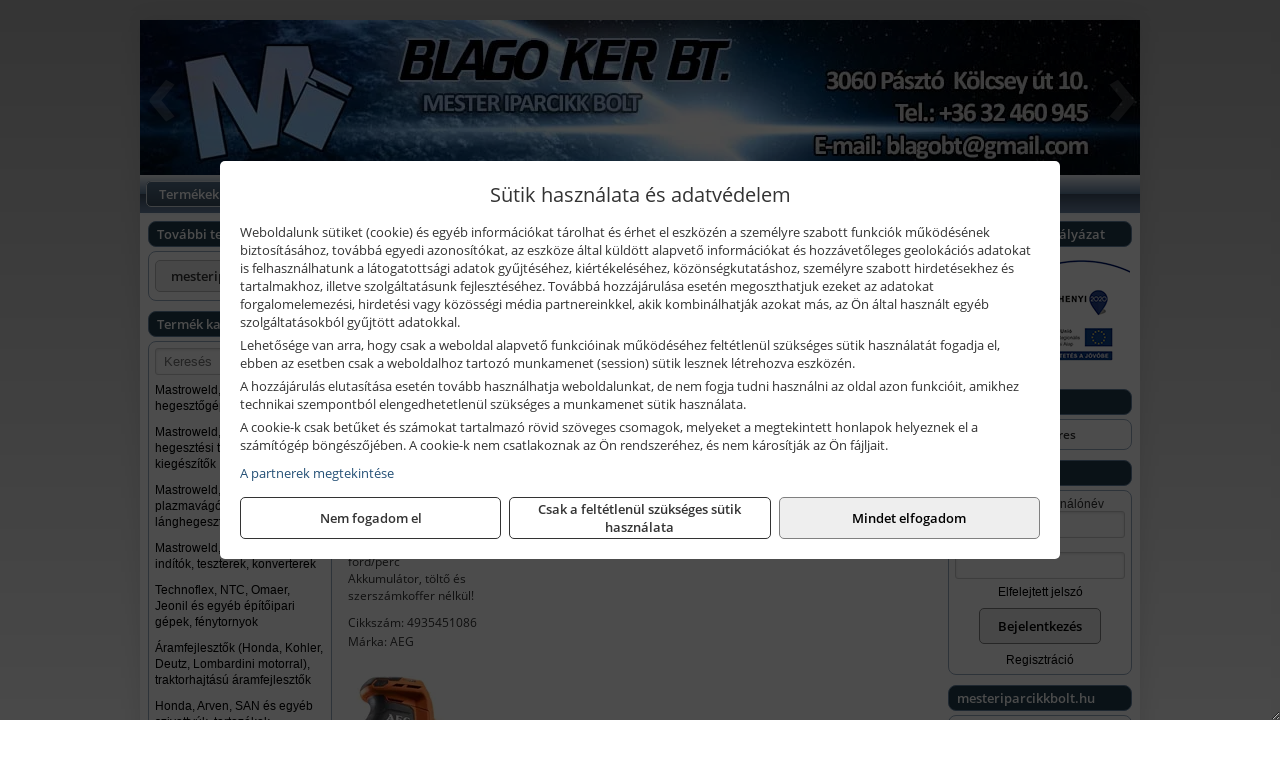

--- FILE ---
content_type: text/html; charset=UTF-8
request_url: https://mesterwebshop.hu/termekek/aeg-18-v-os-li-ion-akkus-excentercsiszolok-c111809.html
body_size: 9980
content:
<!DOCTYPE html>
<html lang="hu">
<head><meta charset="utf-8">
<title>AEG 18 V -os Li-ion akkus excentercsiszolók | Blago Bt.</title>
<meta name="description" content="Fő tevékenységi körünk az iparcikk kereskedelem. Elektromos gépek, munkaeszközök, villamossági anyagok, zárak, műszaki vegyi áruk nagy választékával várjuk ügyfeleinket." />
<meta name="robots" content="all" />
<link href="https://mesterwebshop.hu/termekek/aeg-18-v-os-li-ion-akkus-excentercsiszolok-c111809.html" rel="canonical">
<meta name="application-name" content="Blago Bt." />
<link rel="preload" href="https://mesterwebshop.hu/images/fejlec/F70109_logoval.webp" as="image">
<link rel="dns-prefetch" href="https://www.googletagmanager.com">
<link rel="dns-prefetch" href="https://connect.facebook.net">
<link rel="dns-prefetch" href="https://fonts.gstatic.com">
<link rel="dns-prefetch" href="https://wimg.b-cdn.net">
<link rel="icon" type="image/png" href="https://mesterwebshop.hu/images/favicon/favicon_16.png?v=1655731119" sizes="16x16" />
<link rel="apple-touch-icon-precomposed" sizes="57x57" href="https://mesterwebshop.hu/images/favicon/favicon_57.png?v=1655731119" />
<link rel="apple-touch-icon-precomposed" sizes="60x60" href="https://mesterwebshop.hu/images/favicon/favicon_60.png?v=1655731119" />
<link rel="apple-touch-icon-precomposed" sizes="72x72" href="https://mesterwebshop.hu/images/favicon/favicon_72.png?v=1655731119" />
<link rel="apple-touch-icon-precomposed" sizes="76x76" href="https://mesterwebshop.hu/images/favicon/favicon_76.png?v=1655731119" />
<link rel="apple-touch-icon-precomposed" sizes="114x114" href="https://mesterwebshop.hu/images/favicon/favicon_114.png?v=1655731119" />
<link rel="apple-touch-icon-precomposed" sizes="120x120" href="https://mesterwebshop.hu/images/favicon/favicon_120.png?v=1655731119" />
<link rel="apple-touch-icon-precomposed" sizes="144x144" href="https://mesterwebshop.hu/images/favicon/favicon_144.png?v=1655731119" />
<link rel="apple-touch-icon-precomposed" sizes="152x152" href="https://mesterwebshop.hu/images/favicon/favicon_152.png?v=1655731119" />
<link rel="icon" type="image/png" href="https://mesterwebshop.hu/images/favicon/favicon_196.png?v=1655731119" sizes="196x196" />
<meta name="msapplication-TileImage" content="https://mesterwebshop.hu/images/favicon/favicon_144.png?v=1655731119" />
<meta name="msapplication-square70x70logo" content="https://mesterwebshop.hu/images/favicon/favicon_70.png?v=1655731119" />
<meta name="msapplication-square150x150logo" content="https://mesterwebshop.hu/images/favicon/favicon_150.png?v=1655731119" />
<meta name="msapplication-square310x310logo" content="https://mesterwebshop.hu/images/favicon/favicon_310.png?v=1655731119" />
<meta name="format-detection" content="telephone=no">
<meta property="fb:pages" content="299766967166231" />
<meta property="og:title" content="AEG 18 V -os Li-ion akkus excentercsiszolók" />
<meta property="og:description" content="Fő tevékenységi körünk az iparcikk kereskedelem. Elektromos gépek, munkaeszközök, villamossági anyagok, zárak, műszaki vegyi áruk nagy választékával várjuk ügyfeleinket." />
<meta property="og:type" content="article" />
<meta property="og:image" content="https://wimg.b-cdn.net/1846c5cc377874bbe9072469442dc75c/categories/4935_4510_87_AEG_BEX_18-125-402C_excentrikus_csiszolo_19165.jpg" />
<meta property="og:url" content="https://mesterwebshop.hu/termekek/aeg-18-v-os-li-ion-akkus-excentercsiszolok-c111809.html" />
<meta property="og:locale" content="hu_HU" />
<link rel="search" type="application/opensearchdescription+xml" title="mesterwebshop.hu" href="https://mesterwebshop.hu/opensearch.xml" />
<link href="/css/style188_279659.css" rel="stylesheet" type="text/css">
<link href="/templates/siteground_j15_102_uj/style.php?v=279659" rel="stylesheet" type="text/css">
<script>var init=[]</script>
<script src="https://mesterwebshop.hu/js/files/jquery.min.js?v=1666858510" defer></script>
<script src="https://mesterwebshop.hu/js/files/jquery-ui-core.min.js?v=1666851044" defer></script>
<script src="https://mesterwebshop.hu/js/files/jquery.ui.touch-punch.min.js?v=1660049938" defer></script>
<script src="https://mesterwebshop.hu/js/files/jquery.visible.min.js?v=1660049938" defer></script>
<script src="https://mesterwebshop.hu/js/files/slick.min.js?v=1666857304" defer></script>
<script src="https://mesterwebshop.hu/js/files/jquery.mask.min.js?v=1660049938" defer></script>
<script src="https://mesterwebshop.hu/js/files/lazysizes.min.js?v=1660049938" defer></script>
<script src="/js/script188_165909.js" data-url="https://mesterwebshop.hu" data-mode="1" defer></script>
<script async src='https://www.googletagmanager.com/gtag/js?id=G-R9PNZ7549X'></script>
<script>window.dataLayer = window.dataLayer || [];function gtag(){dataLayer.push(arguments);}gtag('js', new Date());
gtag('consent', 'default', { 'ad_storage': 'denied', 'ad_user_data': 'denied', 'ad_personalization': 'denied', 'analytics_storage': 'denied' });gtag('config', 'G-R9PNZ7549X', {"anonymize_ip":true});
</script>
<script>sessionStorage.setItem('s', 'N3V6N3N2NmJ6anB0aGlaTHloTHd2Zz09');</script>
<style>
#imageBanner_21 .slide:nth-child(1) {
         	   animation: xfade_21 20s 15s infinite;
         	}#imageBanner_21 .slide:nth-child(2) {
         	   animation: xfade_21 20s 10s infinite;
         	}#imageBanner_21 .slide:nth-child(3) {
         	   animation: xfade_21 20s 5s infinite;
         	}#imageBanner_21 .slide:nth-child(4) {
         	   animation: xfade_21 20s 0s infinite;
         	}
@keyframes xfade_21 {
   0%{
      opacity: 1;
      visibility: visible;
   }
   20.5% {
      opacity: 1;
      visibility: visible;
   }
   25% {
      opacity: 0;
      visibility: hidden;
   }
   95.5% {
      opacity: 0;
      visibility: hidden;
   }
   100% {
      opacity: 1;
      visibility: visible;
   }
}
</style>

<style>
#imageBanner_25 .slide:nth-child(1) {
         	   animation: xfade_25 40s 30s infinite;
         	}#imageBanner_25 .slide:nth-child(2) {
         	   animation: xfade_25 40s 20s infinite;
         	}#imageBanner_25 .slide:nth-child(3) {
         	   animation: xfade_25 40s 10s infinite;
         	}#imageBanner_25 .slide:nth-child(4) {
         	   animation: xfade_25 40s 0s infinite;
         	}
@keyframes xfade_25 {
   0%{
      opacity: 1;
      visibility: visible;
   }
   22.75% {
      opacity: 1;
      visibility: visible;
   }
   25% {
      opacity: 0;
      visibility: hidden;
   }
   97.75% {
      opacity: 0;
      visibility: hidden;
   }
   100% {
      opacity: 1;
      visibility: visible;
   }
}
</style>

<style>
#imageBanner_26 .slide:nth-child(1) {
         	   animation: xfade_26 30s 20s infinite;
         	}#imageBanner_26 .slide:nth-child(2) {
         	   animation: xfade_26 30s 10s infinite;
         	}#imageBanner_26 .slide:nth-child(3) {
         	   animation: xfade_26 30s 0s infinite;
         	}
@keyframes xfade_26 {
   0%{
      opacity: 1;
      visibility: visible;
   }
   30.33% {
      opacity: 1;
      visibility: visible;
   }
   33.33% {
      opacity: 0;
      visibility: hidden;
   }
   97% {
      opacity: 0;
      visibility: hidden;
   }
   100% {
      opacity: 1;
      visibility: visible;
   }
}
</style>

</head>
<body>
<div id="fb-root"></div>
							<script>(function(d, s, id) {
							  var js, fjs = d.getElementsByTagName(s)[0];
							  if (d.getElementById(id)) return;
							  js = d.createElement(s); js.id = id;
							  js.src = "https://connect.facebook.net/hu_HU/sdk.js#xfbml=1&version=v2.6";
							  fjs.parentNode.insertBefore(js, fjs);
							}(document, 'script', 'facebook-jssdk'));</script>
	<div style="text-align:center">
		<div class="tmpl-sheet">
						<div class="tmpl-header">
				<div class='tmpl-module'><div class='tmpl-moduleBody'><div id="imageSlider_18" class="imageSlider" style="max-height:155px">
            <div class="slide">
            <a href="https://mesterwebshop.hu/rolunk/kapcsolat.html" target="_self" >
                                    <img src="https://mesterwebshop.hu/images/fejlec/F70109_logoval.webp" alt="Kép slider" />
                            </a>
        </div>
                    <div class="slide">
            <a href="https://mesteriparcikkbolt.hu/kategoriak/321,322,3216,3233,3267?title=Makita és Makita MT termékek&target=blank" target="_blank" rel="noopener">
                                    <img data-lazy="https://mesterwebshop.hu/images/fejlec/makita_makitamt_fejlec_2.webp" alt="Kép slider" />
                            </a>
        </div>
                    <div class="slide">
            <a href="https://mesterwebshop.hu/kategoriak/1173,1174?title=AEG termékek" target="_self" >
                                    <img data-lazy="https://mesterwebshop.hu/images/fejlec/aeg_fejlec.webp" alt="Kép slider" />
                            </a>
        </div>
                    <div class="slide">
            <a href="https://mesterwebshop.hu/szerviz.html" target="_self" >
                                    <img data-lazy="https://mesterwebshop.hu/images/fejlec/SZ1006.webp" alt="Kép slider" />
                            </a>
        </div>
                    <div class="slide">
            <a href="https://mesterwebshop.hu/kulcsmasolas.html" target="_self" >
                                    <img data-lazy="https://mesterwebshop.hu/images/fejlec/KU1006.webp" alt="Kép slider" />
                            </a>
        </div>
                    <div class="slide">
            <a href="https://mesterwebshop.hu/akkufelujitas.html" target="_self" >
                                    <img data-lazy="https://mesterwebshop.hu/images/fejlec/A0525.webp" alt="Kép slider" />
                            </a>
        </div>
                    <div class="slide">
            <a href="https://mesterwebshop.hu/feltetelek/szallitasi-feltetelek.html" target="_self" >
                                    <img data-lazy="https://mesterwebshop.hu/images/fejlec/KSZ70305.webp" alt="Kép slider" />
                            </a>
        </div>
            </div>

<style>
#imageSlider_18 {
    min-height: 155px;
}

@media screen and (max-width: 900px) {
    #imageSlider_18 {
        min-height: calc(100vw * 155 / 1000);
    }
}
</style>

<script>
    init.push("setTimeout(function() { $('#imageSlider_18').slick({speed: 900, lazyLoad: 'progressive', easing: 'fade-in-out', autoplay: true, autoplaySpeed: 5000, pauseOnFocus: false, pauseOnHover: false, prevArrow: '<span class=\"slick_prev\">‹</span>', nextArrow: '<span class=\"slick_next\">›</span>' })}, 200)")
</script>
</div></div>
			</div>
			
						<div>
				<div class='tmpl-module tmpl-mobilemenu'><div class='tmpl-moduleBody'><ul class="tmpl-menu-horizontal "><li class="tmpl-menuitem active"><a class="active" href="https://mesterwebshop.hu" target="_self">Termékek - Rendelés</a></li><li class="tmpl-menuitem "><a class="" href="https://mesterwebshop.hu/feltetelek/vasarlasi-feltetelek.html" target="_self">Vásárlás</a></li><li class="tmpl-menuitem "><a class="" href="https://mesterwebshop.hu/feltetelek/szallitasi-feltetelek.html" target="_self">Szállítás</a></li><li class="tmpl-menuitem "><a class="" href="https://mesterwebshop.hu/szerviz.html" target="_self">Szerviz</a></li><li class="tmpl-menuitem "><a class="" href="https://mesterwebshop.hu/kulcsmasolas.html" target="_self">Kulcsmásolás</a></li><li class="tmpl-menuitem "><a class="" href="https://mesterwebshop.hu/akkufelujitas.html" target="_self">Akkufelújítás</a></li><li class="tmpl-menuitem "><a class="" href="https://mesterwebshop.hu/rolunk/kapcsolat.html" target="_self">Kapcsolat</a></li><li class="tmpl-menuitem "><a class="" href="https://mesterwebshop.hu/cegunkrol.html" target="_self">Cégünkről</a></li></ul></div></div>
			</div>
			
						<div class="tmpl-sidebar tmpl-sidebar-left">
				<div class='tmpl-module tmpl-module-block tmpl-mobilemenu'><div class='tmpl-moduleHeader'>További termékeink</div><div class='tmpl-moduleBody'>	<a class="externalLink" href="https://mesteriparcikkbolt.hu" target="_blank" rel="noopener">mesteriparcikkbolt.hu</a>
</div></div><div class='tmpl-module tmpl-module-block tmpl-mobilemenu'><div class='tmpl-moduleHeader'>Termék kategóriák</div><div class='tmpl-moduleBody'>
			<div class="pure-form pure-form-stacked">
		    <input class="searchFieldEs" type="text" placeholder="Keresés" autocomplete="off" aria-label="Keresés" value="">
		</div>
	<div class="tmpl-categories"><div><a href="https://mesterwebshop.hu/termekek/mastroweld-gys-hegesztogepek-c112.html">Mastroweld, GYS hegesztőgépek</a></div><div><a href="https://mesterwebshop.hu/termekek/mastroweld-gys-es-egyeb-hegesztesi-tartozekok-es-kiegeszitok-c113.html">Mastroweld, GYS és egyéb hegesztési tartozékok és kiegészítők</a></div><div><a href="https://mesterwebshop.hu/termekek/mastroweld-gys-es-egyeb-plazmavagok-tartozekok-langhegesztes-langvagas-c115.html">Mastroweld, GYS és egyéb plazmavágók, tartozékok, lánghegesztés, lángvágás</a></div><div><a href="https://mesterwebshop.hu/termekek/mastroweld-gys-akkutoltok-inditok-teszterek-konverterek-c116.html">Mastroweld, GYS akkutöltők, indítók, teszterek, konverterek</a></div><div><a href="https://mesterwebshop.hu/termekek/technoflex-ntc-omaer-jeonil-es-egyeb-epitoipari-gepek-fenytornyok-c117.html">Technoflex, NTC, Omaer, Jeonil és egyéb építőipari gépek, fénytornyok</a></div><div><a href="https://mesterwebshop.hu/termekek/aramfejlesztok-honda-kohler-deutz-lombardini-motorral-traktorhajtasu-aramfejlesztok-c118.html">Áramfejlesztők (Honda, Kohler, Deutz, Lombardini motorral), traktorhajtású áramfejlesztők</a></div><div><a href="https://mesterwebshop.hu/termekek/honda-arven-san-es-egyeb-szivattyuk-tartozekok-c119.html">Honda, Arven, SAN és egyéb szivattyúk, tartozékok</a></div><div><a href="https://mesterwebshop.hu/termekek/honda-termekek-egyeb-kerti-gepek-tartozekok-c1110.html">Honda termékek, egyéb kerti gépek, tartozékok</a></div><div><a href="https://mesterwebshop.hu/termekek/bernardo-furogepek-furo-marok-es-femeszterga-gepek-c1117.html">Bernardo fúrógépek, fúró-marók és fémeszterga gépek</a></div><div><a href="https://mesterwebshop.hu/termekek/bernardo-csiszolo-polirozo-es-koszorugepek-c1115.html">Bernardo csiszoló-, polírozó- és köszörűgépek</a></div><div><a href="https://mesterwebshop.hu/termekek/bernardo-femipari-szalagfureszek-es-korfureszek-c1116.html">Bernardo fémipari szalagfűrészek és körfűrészek</a></div><div><a href="https://mesterwebshop.hu/termekek/bernardo-lemez-es-csomegmunkalo-gepek-presgepek-egyeb-femipari-gepek-c1118.html">Bernardo lemez- és csőmegmunkáló gépek, présgépek, egyéb fémipari gépek</a></div><div><a href="https://mesterwebshop.hu/termekek/bernardo-faipari-esztergak-hosszlyukfurok-maro-es-vesogepek-c1120.html">Bernardo faipari esztergák, hosszlyukfúrók, maró- és vésőgépek</a></div><div><a href="https://mesterwebshop.hu/termekek/bernardo-gyalugepek-fafuresz-gepek-csiszolo-es-elezogepek-c1119.html">Bernardo gyalugépek, fafűrész gépek, csiszoló- és élezőgépek</a></div><div><a href="https://mesterwebshop.hu/termekek/bernardo-elszivok-elzarogepek-elezogepek-c1121.html">Bernardo elszívók, élzárógépek, élezőgépek</a></div><div><a href="https://mesterwebshop.hu/termekek/mitutoyo-meroeszkozok-c111916.html">Mitutoyo mérőeszközök</a></div><div><a href="https://mesterwebshop.hu/termekek/battipav-keringeto-buvarszivattyuk-c111198.html">Battipav keringető búvárszivattyúk</a></div><div><a href="https://mesterwebshop.hu/termekek/kisgepakkumulator-felujitas-c1122.html">Kisgépakkumulátor felújítás</a></div><div><a href="https://mesterwebshop.hu/termekek/utangyartott-kisgepakkumulatorok-akkumulator-pakkok-kisgepekhez-c1124.html">Utángyártott kisgépakkumulátorok, akkumulátor pakkok kisgépekhez</a></div><div><a href="https://mesterwebshop.hu/termekek/solidline-ledlenser-lampak-fejlampak-c1125.html">Solidline, Ledlenser lámpák, fejlámpák</a></div><div><a href="https://mesterwebshop.hu/termekek/ledlenser-fenyvetok-munkalampak-c1126.html">Ledlenser fényvetők, munkalámpák</a></div><div><a href="https://mesterwebshop.hu/termekek/panasonic-maxell-uniross-es-egyeb-elemek-akkuk-toltok-c1127.html">Panasonic, Maxell, Uniross és egyéb elemek, akkuk, töltők</a></div><div><a href="https://mesterwebshop.hu/termekek/skross-toltok-adapterek-power-bankok-c1128.html">Skross töltők, adapterek, power bankok</a></div><div><a href="https://mesterwebshop.hu/termekek/ritar-panasonic-vision-zart-olomakkumulatorok-litium-vas-foszfat-akkumulatorok-es-toltok-c1129.html">Ritar, Panasonic, Vision zárt ólomakkumulátorok, lítium vas foszfát akkumulátorok és töltők</a></div><div><a href="https://mesterwebshop.hu/termekek/fini-betta-kompresszorok-c1130.html">Fini Betta kompresszorok</a></div><div><a href="https://mesterwebshop.hu/termekek/betta-pneutec-pneumatikus-keziszerszamok-c1131.html">Betta, Pneutec pneumatikus kéziszerszámok</a></div><div><a href="https://mesterwebshop.hu/termekek/betta-rectus-pneumatika-tartozekok-kiegeszitok-c1132.html">Betta, Rectus pneumatika tartozékok, kiegészítők</a></div><div><a href="https://mesterwebshop.hu/termekek/torin-big-red-welzh-werkzeug-bgs-es-egyeb-garazsipari-berendezesi-targyak-szerszamszekrenyek-c1138.html">Torin Big Red, Welzh Werkzeug, BGS és egyéb garázsipari berendezési tárgyak, szerszámszekrények</a></div><div><a href="https://mesterwebshop.hu/termekek/torin-big-red-laser-tools-welzh-werkzeug-bgs-es-egyeb-garazsipari-felszerelesek-c1139.html">Torin Big Red, Laser Tools, Welzh Werkzeug, BGS és egyéb garázsipari felszerelések</a></div><div><a href="https://mesterwebshop.hu/termekek/torin-big-red-compac-hydraulik-laser-tools-es-egyeb-garazsipari-emelok-c1140.html">Torin Big Red, Compac Hydraulik, Laser Tools és egyéb garázsipari emelők</a></div><div><a href="https://mesterwebshop.hu/termekek/genius-laser-tools-welzh-werkzeug-bgs-keziszerszamok-c1141.html">Genius, Laser Tools, Welzh Werkzeug, BGS kéziszerszámok</a></div><div><a href="https://mesterwebshop.hu/termekek/laser-tools-powertec-pichler-genius-bgs-es-egyeb-jarmuipari-szerszamok-c1142.html">Laser Tools, PowerTec, Pichler, Genius, BGS és egyéb járműipari szerszámok</a></div><div><a href="https://mesterwebshop.hu/termekek/laser-tools-licota-ellient-tools-sma-bgs-jarmuvillamossagi-eszkozok-muszerek-c1143.html">Laser Tools, Licota, Ellient Tools, SMA, BGS járművillamossági eszközök, műszerek</a></div><div><a href="https://mesterwebshop.hu/termekek/laser-tools-bgs-hubi-tools-welzh-werkzeug-ellient-tools-jarmuipari-meroeszkozok-c1144.html">Laser Tools, BGS, Hubi Tools, Welzh Werkzeug, Ellient Tools járműipari mérőeszközök</a></div><div><a href="https://mesterwebshop.hu/termekek/elmark-munkahelyi-vilagitas-ipari-led-lampatestek-c1145.html">Elmark munkahelyi világítás, ipari LED lámpatestek</a></div><div><a href="https://mesterwebshop.hu/termekek/ptc-tools-sma-olfa-es-egyeb-csomagolastechnika-c1146.html">PTC Tools, SMA, Olfa és egyéb csomagolástechnika</a></div><div><a href="https://mesterwebshop.hu/termekek/krause-fellepok-lepcsok-es-dobogok-c1147.html">Krause fellépők, lépcsők és dobogók</a></div><div><a href="https://mesterwebshop.hu/termekek/krause-letrak-c1148.html">Krause létrák</a></div><div><a href="https://mesterwebshop.hu/termekek/krause-allvanyok-c1149.html">Krause állványok</a></div><div><a href="https://mesterwebshop.hu/termekek/matlock-anyag-es-arumozgato-eszkozok-c111815.html">Matlock anyag- és árumozgató eszközök</a></div><div><a href="https://mesterwebshop.hu/termekek/aeg-halozati-kisgepek-c1173.html">AEG hálózati kisgépek</a></div><div><a href="https://mesterwebshop.hu/termekek/aeg-akkumulatoros-kisgepek-es-lezeres-muszerek-c1174.html">AEG akkumulátoros kisgépek és lézeres műszerek</a></div><div><a href="https://mesterwebshop.hu/termekek/ryobi-halozati-kisgepek-c1179.html">Ryobi hálózati kisgépek</a></div><div><a href="https://mesterwebshop.hu/termekek/ryobi-akkumulatoros-kisgepek-lezeres-es-egyeb-muszerek-c1180.html">Ryobi akkumulátoros kisgépek, lézeres és egyéb műszerek</a></div><div><a href="https://mesterwebshop.hu/termekek/ryobi-kerti-gepek-c111644.html">Ryobi kerti gépek</a></div><div><a href="https://mesterwebshop.hu/termekek/jetech-keziszerszamok-szerszamtarolo-taskak-c1183.html">JeTech kéziszerszámok, szerszámtároló táskák</a></div><div><a href="https://mesterwebshop.hu/termekek/hikoki-halozati-keziszerszamok-c1184.html">HiKoki hálózati kéziszerszámok</a></div><div><a href="https://mesterwebshop.hu/termekek/hikoki-akkumulatoros-keziszerszamok-c1185.html">HiKoki akkumulátoros kéziszerszámok</a></div><div><a href="https://mesterwebshop.hu/termekek/hikoki-kerti-gepek-c1186.html">HiKoki kerti gépek</a></div><div><a href="https://mesterwebshop.hu/termekek/leatherman-multiszerszamok-c1189.html">Leatherman multiszerszámok</a></div><div><a href="https://mesterwebshop.hu/termekek/leatherman-kesek-c1190.html">Leatherman kések</a></div><div><a href="https://mesterwebshop.hu/termekek/flex-halozati-kisgepek-c1194.html">Flex hálózati kisgépek</a></div><div><a href="https://mesterwebshop.hu/termekek/flex-akkumulatoros-kisgepek-c1195.html">Flex akkumulátoros kisgépek</a></div><div><a href="https://mesterwebshop.hu/termekek/flex-meroeszkozok-c1196.html">Flex mérőeszközök</a></div><div><a href="https://mesterwebshop.hu/termekek/cfh-gaz-es-elektromos-forrasztastechnika-c111476.html">CFH gáz és elektromos forrasztástechnika</a></div><div><a href="https://mesterwebshop.hu/termekek/cfh-gazgyujtok-leegeto-keszulekek-bio-kerteszek-kemping-eszkozok-c111477.html">CFH gázgyújtók, leégető készülékek, bio-kertészek, kemping eszközök</a></div><div><a href="https://mesterwebshop.hu/termekek/videoval-tamogatott-termekek-c111.html">Videóval támogatott termékek</a></div></div></div></div>
			</div>
			
			<div class="tmpl-content">
				<div class="mainContent"><div class="breadcrumbs" itemscope itemtype="http://schema.org/BreadcrumbList"><a href="https://mesterwebshop.hu">Főkategóriák</a><span itemprop="itemListElement" itemscope itemtype="http://schema.org/ListItem"><span class="breadcrumbsSeparator"></span><a itemprop="item" href="https://mesterwebshop.hu/termekek/aeg-akkumulatoros-kisgepek-es-lezeres-muszerek-c1174.html" class="pathway"><span itemprop="name">AEG akkumulátoros kisgépek és lézeres műszerek</span></a><meta itemprop="position" content="1" /></span><span itemprop="itemListElement" itemscope itemtype="http://schema.org/ListItem"><span class="breadcrumbsSeparator"></span><a itemprop="item" href="https://mesterwebshop.hu/termekek/aeg-18-v-os-li-ion-akkus-kisgepek-c111157.html" class="pathway"><span itemprop="name">AEG 18 V -os Li-ion akkus kisgépek</span></a><meta itemprop="position" content="2" /></span><span itemprop="itemListElement" itemscope itemtype="http://schema.org/ListItem"><span class="breadcrumbsSeparator"></span><a itemprop="item" href="https://mesterwebshop.hu/termekek/aeg-18-v-os-li-ion-akkus-excentercsiszolok-c111809.html" class="pathway"><span itemprop="name">AEG 18 V -os Li-ion akkus excentercsiszolók</span></a><meta itemprop="position" content="3" /></span></div><div class="titleText"><h1 class="title"><span class="titleImg" style="background-image:url('https://wimg.b-cdn.net/1846c5cc377874bbe9072469442dc75c/categories/4935_4510_87_AEG_BEX_18-125-402C_excentrikus_csiszolo_19165.jpg?width=30&height=30')"></span>AEG 18 V -os Li-ion akkus excentercsiszolók</h1></div>
<div class="listElements">
	
	
	
		<script>
		var categoryId = '111809';
		var keyword = '';
		var limit = '9';
		var discounts = 'false';
		var parameters = '[]';
		var productListing = '0';
		var secondaryKeyword = '';
	</script>

	

	<div class="productsNavigation">
								<input type="hidden" id="priceRangeMin" name="priceRangeMin" value="29500" />
		    <input type="hidden" id="priceRangeMax" name="priceRangeMax" value="30000" />

		    <div class="priceRangeDiv">
		        <div class="priceRangeLabel">29.500 Ft-tól 30.000 Ft-ig</div>
		        <div id="priceRange"></div>
		    </div>
			
			<div class="brandsDropdown dropdownLoading">
			    <select id="brandsDropdown" multiple onchange="loadProducts()" aria-label="Szűrés márkanévre">
			    				    		<option value="AEG">AEG (1)</option>
			    				    </select>
			</div>

					    <div class="searchInCategory">
		    	<input id="searchInCategory" type="text" value="" onKeyUp="searchInCategory('111809', '9', 'false', '[]', '0');" placeholder="Keresés a termékek leírásaiban...">
		    	<div class="searchInCategoryIcon">
			    				    		<i class="fa fa-search"></i>
			    				    </div>
		    </div>
			

		    <div class="orderingDropdownDiv dropdownLoading">
		        <select id="orderingDropdown" name="orderingDropdown" class="cd-select" onChange="loadProducts()" aria-label="Rendezési mód">
		            		            	<option value="ordering" selected>Alapértelmezett sorrend</option>
		            
		            		            <option value="price_asc" >Ár szerint növekvő</option>
		            <option value="price_desc" >Ár szerint csökkenő</option>
		            
		            <option value="name_asc" >Név szerint növekvő</option>
		            <option value="name_desc" >Név szerint csökkenő</option>

		            <option value="sku_asc" >Cikkszám szerint növekvő</option>
		            <option value="sku_desc" >Cikkszám szerint csökkenő</option>
		        </select>
		    </div>

		    <script>
		    	init.push("initBrandsDropdown()");

					            	init.push("initPriceRange(false, 29500, 30000, '29.500 Ft', '30.000 Ft', 500, '%f Ft-tól %t Ft-ig')");
	            
				init.push("initOrderingDropdown()");
		    </script>
	    	</div>
	
	<div class="clear"></div>

	<div id="productsOfCategory">

	<div class="totalProducts" id="totalProducts" data-total="1">1 termék</div>
			    <div class="product ">
				        <a href="https://mesterwebshop.hu/termekek/bex-18-125-0-akkus-excentercsiszolo-akku-es-tolto-nelkul-p1111317.html">

			            <div class="listingProductName" id="name_1111317">AEG BEX 18-125-0 akkus excentercsiszoló (akku és töltő nélkül)</div>

			            			            <div class="listingDesc">
			                <div>18 V, Ø125 mm, 7000-11000 ford/perc
<div>Akkumulátor, töltő és szerszámkoffer nélkül!</div>
</div>
			            </div>
			            
			            			                <div class="listingAttr">Cikkszám: 4935451086</div>
			            
			            			                <div class="listingAttr">Márka: AEG</div>
			            
			            
			            
						
			            <div class="productImage">
				            <div class="imageHelper">
				            	<picture><source srcset="https://wimg.b-cdn.net/1846c5cc377874bbe9072469442dc75c/products/4935_4510_86_aeg_bex_18-125-0_excentrikus_csiszolo.jpg?width=160&height=160 1x, https://wimg.b-cdn.net/1846c5cc377874bbe9072469442dc75c/products/4935_4510_86_aeg_bex_18-125-0_excentrikus_csiszolo.jpg?width=240&height=240 1.5x, https://wimg.b-cdn.net/1846c5cc377874bbe9072469442dc75c/products/4935_4510_86_aeg_bex_18-125-0_excentrikus_csiszolo.jpg?width=320&height=320 2x, https://wimg.b-cdn.net/1846c5cc377874bbe9072469442dc75c/products/4935_4510_86_aeg_bex_18-125-0_excentrikus_csiszolo.jpg?width=480&height=480 3x"><img loading='lazy' src='https://wimg.b-cdn.net/1846c5cc377874bbe9072469442dc75c/products/4935_4510_86_aeg_bex_18-125-0_excentrikus_csiszolo.jpg?width=160&height=160' alt='AEG BEX 18-125-0 akkus excentercsiszoló (akku és töltő nélkül)' title='AEG BEX 18-125-0 akkus excentercsiszoló (akku és töltő nélkül)' /></picture>				            </div>
			            </div>

			 						            <div class="listingPrices">
			                								<div class="listingPriceTitle">Egységár (darab):</div>

			                	<div class="listingPricesWrapper">
			                		<div>
						                
					                						                    	<div class="listingPrice">Bruttó: <span class="nowrap">29.972 Ft</span></div>
					                						                						                		<div class="listingPrice">Nettó: <span class="nowrap">23.600 Ft</span></div>
			        														</div>

																	</div>

											                
										            </div>
			            			        </a>

			        											        <div class="listingAddToCart">
					            <input type="text" class="listingQuantity" name="quantity_1111317" id="quantity_1111317" value="1" data-step="1" aria-label="Mennyiség" />
					            <div class="listingPlusMinus">
					                <div class="button secondary" onclick="quantity('plus', '1111317')"><i class="fa fa-plus fa-fw" aria-hidden="true"></i></div>
					                <div class="button secondary" onclick="quantity('minus', '1111317')"><i class="fa fa-minus fa-fw" aria-hidden="true"></i></div>
					            </div>
					            						            <div class="button primary " id="addToCartButton_1111317" onclick="addToCart('1111317')">
									Kosárba tesz						            </div>
					            					        </div>
						
														<div class="listingPriceQuote"><a href="javascript:priceQuote(false, '1111317');">Kérjen tőlünk árajánlatot!</a></div>
															    </div>
			
	</div>


	

	
	
	
			
		<script>
		gtag("event", "view_item_list", {"value":29972,"items":[{"item_id":"4935451086","item_name":"BEX 18-125-0 akkus excentercsiszol\u00f3 (akku \u00e9s t\u00f6lt\u0151 n\u00e9lk\u00fcl)","affiliation":"Blago Bt.","currency":"HUF","item_brand":"AEG","price":29972,"item_category":"AEG 18 V -os Li-ion akkus excentercsiszol\u00f3k"}]});
		</script>
	
		
</div></div>
			</div>

						<div class="tmpl-sidebar tmpl-sidebar-right">
				<div class='tmpl-module'><div class='tmpl-moduleHeader'>Széchenyi 2020 pályázat</div><div class='tmpl-moduleBody'><div style="text-align: center;"><a href="https://mesterwebshop.hu/palyazat.html" target="_parent"><img alt="" src="https://mesterwebshop.hu/files/erfa_logo_180x124px.jpg" style="width: 180px; height: 124px;" /></a></div>
</div></div><div class='tmpl-module tmpl-module-block'><div class='tmpl-moduleHeader'>Kosár</div><div class='tmpl-moduleBody'>    <div class="miniCart" id="miniCart">
                    <div class="miniCartTotal">A kosár üres</div>
            </div>

</div></div><div class='tmpl-module tmpl-module-block'><div class='tmpl-moduleHeader'>Felhasználó</div><div class='tmpl-moduleBody'>	
	<form class="pure-form login_form" name="login_form" method="post" onsubmit="return login('_module');">
		<label for="username_module">E-mail cím / felhasználónév</label>
	    <input type="text" name="username_module" id="username_module" autocomplete="username" required>
		<label for="password_module">Jelszó</label>
	    <input type="password" name="password_module" id="password_module" autocomplete="current-password" required>

	    <div class="center" style="margin-top:5px;">
	    		    	<span style="display:block"><a href="https://mesterwebshop.hu/felhasznalo?forgot">Elfelejtett jelszó</a></span>
	    	
	    	<button type="submit" class="button primary autoHeight" id="loginButton_module">Bejelentkezés</button>
	    </div>
	</form>

		<p class="center" style="margin:0;"><a href="https://mesterwebshop.hu/felhasznalo?signup">Regisztráció</a></p>
	
		

	
</div></div><div class='tmpl-module tmpl-module-block'><div class='tmpl-moduleHeader'>mesteriparcikkbolt.hu</div><div class='tmpl-moduleBody'><div id="imageBanner_21" class="imageBanner" style="height:200px">
	<div class="container" style="width:155px;height:200px">
					<div class="slide">
				<a href="https://mesteriparcikkbolt.hu/" target="_blank" rel="noopener">
					                                                               <img class="lazyload" src="https://mesterwebshop.hu/images/assets/placeholder.png" data-src="https://s3.eu-central-1.amazonaws.com/files.controlpower.hu/188/images/kepbanner_oldalso_global/kepbanner_stihl_oldalso_2.webp" style="width:155px" alt="mesteriparcikkbolt.hu" />
                                                      				</a>
			</div>
					<div class="slide">
				<a href="https://mesteriparcikkbolt.hu/" target="_blank" rel="noopener">
					                                                               <img class="lazyload" src="https://mesterwebshop.hu/images/assets/placeholder.png" data-src="https://s3.eu-central-1.amazonaws.com/files.controlpower.hu/188/images/kepbanner_oldalso_global/kepbanner_makita_oldalso.webp" style="width:155px" alt="mesteriparcikkbolt.hu" />
                                                      				</a>
			</div>
					<div class="slide">
				<a href="https://mesteriparcikkbolt.hu/" target="_blank" rel="noopener">
					                                                               <img class="lazyload" src="https://mesterwebshop.hu/images/assets/placeholder.png" data-src="https://s3.eu-central-1.amazonaws.com/files.controlpower.hu/188/images/kepbanner_oldalso_global/kepbanner_fiskars_oldalso.webp" style="width:155px" alt="mesteriparcikkbolt.hu" />
                                                      				</a>
			</div>
					<div class="slide">
				<a href="https://mesteriparcikkbolt.hu/" target="_blank" rel="noopener">
					                                                               <img class="lazyload" src="https://mesterwebshop.hu/images/assets/placeholder.png" data-src="https://s3.eu-central-1.amazonaws.com/files.controlpower.hu/188/images/kepbanner_oldalso_global/kepbanner_bosch_oldalso.webp" style="width:155px" alt="mesteriparcikkbolt.hu" />
                                                      				</a>
			</div>
			</div>
</div>

</div></div><div class='tmpl-module tmpl-module-block'><div class='tmpl-moduleHeader'>Dewalt termékek</div><div class='tmpl-moduleBody'><div id="imageBanner_25" class="imageBanner" style="height:200px">
	<div class="container" style="width:155px;height:200px">
					<div class="slide">
				<a href="https://mesteriparcikkbolt.hu/kategoriak/331,332,336,33110,33101?title=Dewalt termékek" target="_blank" rel="noopener">
					                                                               <img class="lazyload" src="https://mesterwebshop.hu/images/assets/placeholder.png" data-src="https://s3.eu-central-1.amazonaws.com/files.controlpower.hu/188/images/kepbanner_oldalso_dewalt/kepbanner_oldalso_dewalt_2.webp" style="width:155px" alt="Dewalt termékek" />
                                                      				</a>
			</div>
					<div class="slide">
				<a href="https://mesteriparcikkbolt.hu/kategoriak/331,332,336,33110,33101?title=Dewalt termékek" target="_blank" rel="noopener">
					                                                               <img class="lazyload" src="https://mesterwebshop.hu/images/assets/placeholder.png" data-src="https://s3.eu-central-1.amazonaws.com/files.controlpower.hu/188/images/kepbanner_oldalso_dewalt/kepbanner_oldalso_dewalt_4.webp" style="width:155px" alt="Dewalt termékek" />
                                                      				</a>
			</div>
					<div class="slide">
				<a href="https://mesteriparcikkbolt.hu/kategoriak/331,332,336,33110,33101?title=Dewalt termékek" target="_blank" rel="noopener">
					                                                               <img class="lazyload" src="https://mesterwebshop.hu/images/assets/placeholder.png" data-src="https://s3.eu-central-1.amazonaws.com/files.controlpower.hu/188/images/kepbanner_oldalso_dewalt/kepbanner_oldalso_dewalt_3.webp" style="width:155px" alt="Dewalt termékek" />
                                                      				</a>
			</div>
					<div class="slide">
				<a href="https://mesteriparcikkbolt.hu/kategoriak/331,332,336,33110,33101?title=Dewalt termékek" target="_blank" rel="noopener">
					                                                               <img class="lazyload" src="https://mesterwebshop.hu/images/assets/placeholder.png" data-src="https://s3.eu-central-1.amazonaws.com/files.controlpower.hu/188/images/kepbanner_oldalso_dewalt/kepbanner_oldalso_dewalt.webp" style="width:155px" alt="Dewalt termékek" />
                                                      				</a>
			</div>
			</div>
</div>

</div></div><div class='tmpl-module tmpl-module-block'><div class='tmpl-moduleHeader'>Valuta</div><div class='tmpl-moduleBody'><select id="currencyDropdown" name="currencyDropdown" onChange="changeCurrency();">
	
		<option value="eur" data-code="EUR" >Euró</option>
	
		<option value="huf" data-code="HUF" selected>Forint</option>
	</select>

<script>init.push("$('#currencyDropdown').SumoSelect()")</script></div></div><div class='tmpl-module tmpl-module-block'><div class='tmpl-moduleHeader'>EURO Árfolyam</div><div class='tmpl-moduleBody'><table class="exchangeRates">
	<tr>
		<td><img alt="HUF valuta" src="https://mesterwebshop.hu/images/currencies/HUF.jpg"/></td>
		<td>HUF</td>
		<td>385.33 Ft</td>
	</tr>
</table></div></div><div class='tmpl-module tmpl-module-block'><div class='tmpl-moduleHeader'>HiKoki termékek</div><div class='tmpl-moduleBody'><div id="imageBanner_26" class="imageBanner" style="height:200px">
	<div class="container" style="width:155px;height:200px">
					<div class="slide">
				<a href="https://mesteriparcikkbolt.hu/kategoriak/2684,2685,2686?title=HiKoki termékek" target="_blank" rel="noopener">
					                                                               <img class="lazyload" src="https://mesterwebshop.hu/images/assets/placeholder.png" data-src="https://s3.eu-central-1.amazonaws.com/files.controlpower.hu/188/images/kepbanner_oldalso_hikoki/kepbanner_oldalso_hikoki_2.webp" style="width:155px" alt="HiKoki termékek" />
                                                      				</a>
			</div>
					<div class="slide">
				<a href="https://mesteriparcikkbolt.hu/kategoriak/2684,2685,2686?title=HiKoki termékek" target="_blank" rel="noopener">
					                                                               <img class="lazyload" src="https://mesterwebshop.hu/images/assets/placeholder.png" data-src="https://s3.eu-central-1.amazonaws.com/files.controlpower.hu/188/images/kepbanner_oldalso_hikoki/kepbanner_oldalso_hikoki.webp" style="width:155px" alt="HiKoki termékek" />
                                                      				</a>
			</div>
					<div class="slide">
				<a href="https://mesteriparcikkbolt.hu/kategoriak/2684,2685,2686?title=HiKoki termékek" target="_blank" rel="noopener">
					                                                               <img class="lazyload" src="https://mesterwebshop.hu/images/assets/placeholder.png" data-src="https://s3.eu-central-1.amazonaws.com/files.controlpower.hu/188/images/kepbanner_oldalso_hikoki/kepbanner_oldalso_hikoki_3.webp" style="width:155px" alt="HiKoki termékek" />
                                                      				</a>
			</div>
			</div>
</div>

</div></div><div class='tmpl-module'><div class='tmpl-moduleBody'><div class="fb-page" data-href="https://www.facebook.com/Mester-Iparcikk-Bolt-299766967166231/" data-tabs="" data-small-header="false" data-adapt-container-width="true" data-hide-cover="false" data-show-facepile="true"></div></div></div><div class='tmpl-module tmpl-module-block'><div class='tmpl-moduleHeader'>Termékajánló</div><div class='tmpl-moduleBody'><script>init.push("loadRandomProduct('randomProduct_13', 0)")</script>

<div class="randomProduct" id="randomProduct_13">
    <div class="randomProductLoadingName"></div>
    <div class="randomProductLoadingImage"></div>

                        <div class="randomProductLoadingPrice"></div>
                            <div class="randomProductLoadingPrice"></div>
            </div></div></div><div class='tmpl-module tmpl-module-block'><div class='tmpl-moduleHeader'>Garancia regisztráció</div><div class='tmpl-moduleBody'><div class="warrantyBanner"><a href="https://www.makita.hu/3-year-warranty.html" target="_blank"><img alt="Makita Gépregisztráció" title="Makita Gépregisztráció" src="https://controlpower.hu/garancia/makita.webp?v=2" /></a></div><div class="warrantyBanner"><a href="https://warranty.aeg-powertools.eu/hu-hu/home" target="_blank"><img alt="AEG Gépregisztráció" title="AEG Gépregisztráció" src="https://controlpower.hu/garancia/aeg.webp?v=2" /></a></div><div class="warrantyBanner"><a href="https://www.dewalt.hu/3/" target="_blank"><img alt="DeWALT Gépregisztráció" title="DeWALT Gépregisztráció" src="https://controlpower.hu/garancia/dewalt.webp" /></a></div><div class="warrantyBanner"><a href="http://garancia.mastroweld.hu/" target="_blank"><img alt="Mastroweld Gépregisztráció" title="Mastroweld Gépregisztráció" src="https://controlpower.hu/garancia/mastroweld.webp" /></a></div><div class="warrantyBanner"><a href="https://www.hikoki-powertools.hu/hu/garancia" target="_blank"><img alt="HiKOKI Gépregisztráció" title="HiKOKI Gépregisztráció" src="https://controlpower.hu/garancia/hikoki.webp" /></a></div></div></div>
			</div>	
			
						<div class="tmpl-footer">
				<div class='tmpl-module tmpl-mobilemenu'><div class='tmpl-moduleBody'><ul class="tmpl-menu-horizontal footerMenu"><li class="tmpl-menuitem "><a class="" href="https://mesterwebshop.hu/feltetelek/vasarlasi-feltetelek.html" target="_self">Általános szerződési feltételek (ÁSZF)</a></li><li class="tmpl-menuitem "><a class="" href="https://mesterwebshop.hu/feltetelek/adatvedelmi-tajekoztato.html" target="_self">Adatvédelem</a></li><li class="tmpl-menuitem "><a class="" href="https://mesterwebshop.hu/feltetelek/szallitasi-feltetelek.html" target="_self">Szállítási feltételek</a></li><li class="tmpl-menuitem "><a class="" href="https://mesterwebshop.hu/feltetelek/garancialis-feltetelek.html" target="_self">Garancia</a></li><li class="tmpl-menuitem "><a class="" href="https://mesterwebshop.hu/rolunk/kapcsolat.html" target="_self">Elérhetőségeink</a></li></ul></div></div><p>Az adminisztrációs hibákból eredő problémákért felelősséget nem vállalunk! A képek csak illusztrációk!<br/>Euro alapú árkalkuláció miatt a Forintos árak naponta változhatnak. Euro árfolyam forrás: ECB (Európai Központi Bank).</p>
			</div>
					</div>
	</div>
<noscript><div class="mainAlert">Az oldal összes funkciójának működéséhez engedélyezni kell a JavaScriptet! <a href="https://www.enable-javascript.com/hu/" target="_blank">Ide kattintva</a> találhat segítséget a JavaScript engedélyezéséről.</div></noscript>
<a href="#" class="scrollToTop" title="Oldal tetejére"><i class="fa fa-chevron-up" aria-hidden="true"></i></a>
<div id="policy-dialog" style="display:none"><div class="policy-dialog-content" role="dialog" aria-modal="true"><header class="center">Sütik használata és adatvédelem</header><div class="policy-dialog-scroll"><div id="consentPopupText"><p>Weboldalunk sütiket (cookie) és egyéb információkat tárolhat és érhet el eszközén a személyre szabott funkciók működésének biztosításához, továbbá egyedi azonosítókat, az eszköze által küldött alapvető információkat és hozzávetőleges geolokációs adatokat is felhasználhatunk a látogatottsági adatok gyűjtéséhez, kiértékeléséhez, közönségkutatáshoz, személyre szabott hirdetésekhez és tartalmakhoz, illetve szolgáltatásunk fejlesztéséhez. Továbbá hozzájárulása esetén megoszthatjuk ezeket az adatokat forgalomelemezési, hirdetési vagy közösségi média partnereinkkel, akik kombinálhatják azokat más, az Ön által használt egyéb szolgáltatásokból gyűjtött adatokkal.</p>
<p>Lehetősége van arra, hogy csak a weboldal alapvető funkcióinak működéséhez feltétlenül szükséges sütik használatát fogadja el, ebben az esetben csak a weboldalhoz tartozó munkamenet (session) sütik lesznek létrehozva eszközén.</p>
<p>A hozzájárulás elutasítása esetén tovább használhatja weboldalunkat, de nem fogja tudni használni az oldal azon funkcióit, amikhez technikai szempontból elengedhetetlenül szükséges a munkamenet sütik használata.</p>
<p>A cookie-k csak betűket és számokat tartalmazó rövid szöveges csomagok, melyeket a megtekintett honlapok helyeznek el a számítógép böngészőjében. A cookie-k nem csatlakoznak az Ön rendszeréhez, és nem károsítják az Ön fájljait.</p><a href="javascript:void(0);" onclick="showConsentPartners();" style="display:block;margin-top:10px;">A partnerek megtekintése</a></div><div id="consentPopupPartners" class="hidden">Partnerek</div></div><footer><div class="consentButtons"><a class="button" href="javascript:void(0)" onclick="setConsent('denied');">Nem fogadom el</a><a class="button" href="javascript:void(0)" onclick="setConsent('essentials');">Csak a feltétlenül szükséges sütik használata</a><a class="button primary" href="javascript:void(0)" onclick="setConsent('allowed');">Mindet elfogadom</a></div></footer></div></div>
</body>
</html>

--- FILE ---
content_type: text/html; charset=UTF-8
request_url: https://mesterwebshop.hu/ajax/products.php
body_size: 226
content:
			<div class="randomProduct">
			    <a href="https://mesterwebshop.hu/termekek/pt-tq30806-hidro-pneumatikus-henger-8-t-p1142931.html" class="randomProductLink">
			    	<div class="listingProductName">PTC Tools PT-TQ30806 hidro-pneumatikus henger, 8 t</div>

			        <div class="randomProductImage">
	                	<picture><source srcset="https://wimg.b-cdn.net/1846c5cc377874bbe9072469442dc75c/products/642154c98e957147539202_74269.JPG?width=140&height=140 1x, https://wimg.b-cdn.net/1846c5cc377874bbe9072469442dc75c/products/642154c98e957147539202_74269.JPG?width=210&height=210 1.5x, https://wimg.b-cdn.net/1846c5cc377874bbe9072469442dc75c/products/642154c98e957147539202_74269.JPG?width=280&height=280 2x, https://wimg.b-cdn.net/1846c5cc377874bbe9072469442dc75c/products/642154c98e957147539202_74269.JPG?width=420&height=420 3x"><img loading='lazy' src='https://wimg.b-cdn.net/1846c5cc377874bbe9072469442dc75c/products/642154c98e957147539202_74269.JPG?width=140&height=140' alt='PTC Tools PT-TQ30806 hidro-pneumatikus henger, 8 t' title='PTC Tools PT-TQ30806 hidro-pneumatikus henger, 8 t' /></picture>			        </div>

			        			        <div class="listingPrice">
			            				            
			                			                    <div class="listingPrice">Bruttó: <span class="nowrap">63.500 Ft</span></div>
			                			                			                    <div class="listingPrice">Nettó: <span class="nowrap">50.000 Ft</span></div>
			                			            			        </div>
			        			    </a>
			</div>
		